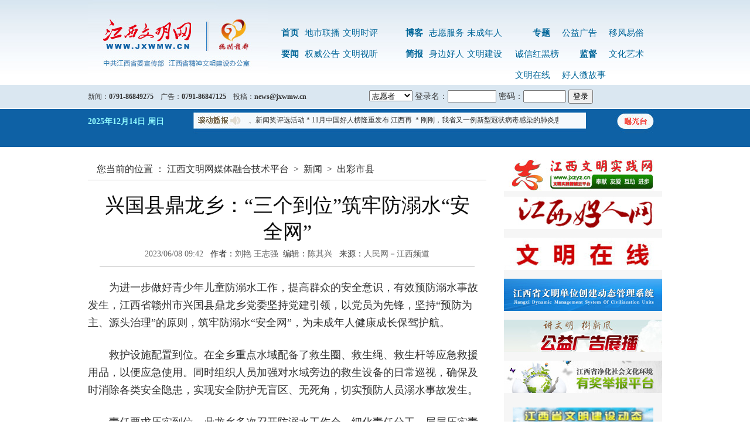

--- FILE ---
content_type: text/html
request_url: https://news.jxwmw.cn/system/2023/06/08/020000645.shtml
body_size: 6982
content:
<!DOCTYPE html PUBLIC "-//W3C//DTD XHTML 1.0 Transitional//EN" "http://www.w3.org/TR/xhtml1/DTD/xhtml1-transitional.dtd">
<html xmlns="http://www.w3.org/1999/xhtml">
<head>

<meta http-equiv="Content-Type" content="text/html; charset=gb2312" />
<title>兴国县鼎龙乡：“三个到位”筑牢防溺水“安全网”-江西文明网</title>
<meta name="keywords" content="">
<meta name="description" content="　　为进一步做好青少年儿童防溺水工作，提高群众的安全意识，有效预防溺水事故发生，江西省赣州市兴国县鼎龙乡党委坚持党建引领，以党员为先锋，坚持预防为主、源头治理的原则，筑牢防溺水安全网，为未成年人健康成长保驾护航。
　　救护设施配置到位。在全乡重点水域配备了救生圈、救生绳、救生杆等应急救援用品，以...">
<link href="https://www.jxwmw.cn/css/jxwmw2018.css" rel="stylesheet" type="text/css" />
<script src="https://ad.jxnews.com.cn/lm/js/jquery-1.4a2.min.js" type="text/javascript"></script>
<script src="https://www.jxwmw.cn/js/jquery.KinSlideshow-1.2.1.min.js" type="text/javascript"></script>
<script>
  function getDevice() {
    if ((navigator.userAgent.match(/(phone|pad|pod|iPhone|iPod|ios|iPad|Android|wOSBrowser|BrowserNG|WebOS)/i))) {
      $('img').removeAttr("height");
      $('img').removeAttr("style");
      $('.iTime').after("<br>");
      //当是手机端的时候加载手机端的css
      var oMeta = document.createElement('meta');
      oMeta.name = 'viewport';
      oMeta.content = 'width=device-width, initial-scale=1.0, maximum-scale=1.0, minimum-scale=1.0, user-scalable=no';
      document.getElementsByTagName('head')[0].appendChild(oMeta);
      var linkNode = document.createElement("link");
      linkNode.setAttribute("rel", "stylesheet");
      linkNode.setAttribute("type", "text/css");
      linkNode.setAttribute("href", "https://wmjs.jxwmw.cn/css/phone.css");
      document.head.appendChild(linkNode);
    } else {
      //当是电脑端的时候加载pc 的css
    }
  }
  $(document).ready(function(){
    getDevice();
    // 获取屏幕宽度，并将其设置为 html 的 font-size
    const func = function () {
        // 获取屏幕区域的宽度
        var w = document.documentElement.clientWidth
        // 获取html根元素
        var htmlNode = document.querySelector('html')
        // 设置字体大小
        htmlNode.style.fontSize = w / 10 + 'px';
    }
    func();
    let timer = null;
    // 当窗口变化时
    window.onresize = function () {
        if(timer){
            clearTimeout(timer);
        }
        timer = setTimeout(() => {
            func();
        }, 10);
    }
  })
</script>
</head>

<body>
<div class="top"><span class="cms_block_span">

<div class="top"><div class="w980">    <div class="top_logo"><img src="https://www.jxwmw.cn/images/jxwmw2018_02.jpg" /></div>    <div class="top_dh">      <dl>        <dd>          <ul>            <li><strong><a href="https://www.jxwmw.cn/" target="_blank">首页</a></strong></li>            <li><a href="https://wmjs.jxwmw.cn/difangchuzh/index.shtml" target="_blank">地市联播</a></li>            <li><a href="https://shiping.jxwmw.cn/wenminship/index.shtml" target="_blank">文明时评</a></li>            <li><strong><a href="https://news.jxwmw.cn/jiangxiyaowen/index.shtml" target="_blank">要闻</a></strong></li>            <li><a href="https://news.jxwmw.cn/gg/" target="_blank">权威公告</a></li>            <li><a href="https://news.jxwmw.cn/spxw/" target="_blank">文明视听</a></li>          </ul>        </dd>        <dd>          <ul>            <li><strong><a href="https://www.jxwmw.cn/blog/index.shtml" target="_blank">博客</a></strong></li>            <li><a href="http://zyfw.jxwmw.cn/" target="_blank">志愿服务</a></li>            <li><a href="https://wmjs.jxwmw.cn/weichnianren/index.shtml" target="_blank">未成年人</a></li>            <li><strong><a href="https://wmjs.jxwmw.cn/gzjb/index.shtml" target="_blank">简报</a></strong></li>            <li><a href="https://hr.jxwmw.cn/" target="_blank">身边好人</a></li>            <li><a href="https://wmjs.jxwmw.cn/index.shtml" target="_blank">文明建设</a></li>          </ul>        </dd>        <dt>          <ul>            <li><strong><a href="https://general.jxwmw.cn/zhuantizhuang/" target="_blank">专题</a></strong></li>            <li><a href="https://gygg.jxwmw.cn/" target="_blank">公益广告</a></li>            <li><a href="https://www.jxwmw.cn/zhuantipind/yfys/index.shtml" target="_blank">移风易俗</a></li>            <li><a href="https://www.jxwmw.cn/cxhhb/" target="_blank">诚信红黑榜</a></li><!--            <li><strong><a href="https://wmly.jxwmw.cn/?from=singlemessage&isappinstalled=0" target="_blank">旅游</a></strong></li>-->           <li><strong><a href="https://news.jxwmw.cn/bgt/index.html" target="_blank">监督</a></strong></li>            <li><a href="https://wh.jxwmw.cn/" target="_blank">文化艺术</a></li>            <li><a href="http://jiangxi.wenming.cn/" target="_blank">文明在线</a></li>            <li><a href="https://wmjs.jxwmw.cn/power/index.shtml" target="_blank">好人微故事</a></li>          </ul>        </dt>      </dl>    </div>  </div></div>
</span></div>

<div class="top_tel">
  <div class="w980"><span class="cms_block_span">

    <div class="xwdh"><dl>      <dt>新闻：<strong>0791-86849275</strong>　广告：<strong>0791-86847125</strong>　投稿：<strong>news@jxwmw.cn</strong></dt>    </dl></div>      <div class="tm"><form name=form0 action='https://ad.jxzyz.cn/vol/index.php?m=Member&c=Public&a=logins' method='post' target='_blank'>                            <input type="hidden" value="1" name="ifsubmit" class="inp1">                            <input type="hidden" value="1" name="ifgb2312">                            <select id="login_site" name="select">                               <option value="0" selected>志愿者</option>                                <option value="1" >志愿组织</option>                            </select>                            <label for="">登录名：</label><input name=user class="searchtxt"  style="width:75px;" value="" maxlength=40 />                            <label for="">密码：</label><input type="password" name=password class="searchtxt" style="width:65px;" onfocus="this.select()" value="" maxlength=40 />                                <input  type='submit' src="https://zyfw.jxwmw.cn/images/bt_login.gif"  value='登录'/> </form>                        </div>  
</span></div>
</div>

<div class="top_news">
  <div class="w980">
  <table width="100%" border="0" cellspacing="0" cellpadding="0">
  <tr>
    <td width="180"><div id="today_is">
                        <script language="JavaScript">
                            var d = new Date()
                            var vYear = d.getFullYear()
                            var vMon = d.getMonth() + 1
                            var vDay = d.getDate()
                            var vWeek=new Array("周日","周一","周二","周三","周四","周五","周六");
                            document.write(vYear+"年")
                            document.write(vMon<10 ? "0" + vMon : vMon)
                            document.write("月")
                            document.write(vDay<10 ?  "0"+ vDay : vDay)
                            document.write("日 ")
                            document.write(vWeek[d.getDay()])
                        </script>
                    </div></td>
    <td width="670" background="https://www.jxwmw.cn/images/jxwmw2018_06.jpg"><table width="570" id="gundong2">
            <tbody>
              <tr>
                <td width="520" valign="middle"><div style="OVERFLOW: hidden; WIDTH: 530px; height:36px;" id="demo">
                  <table width="520" cellpadding="0" border="0" cellspace="0">
                    <tbody>
                      <tr>
                        <td align="left" id=demo1><div style="width:820px; font-size:12px">
                          <span class="cms_block_span">

<div>
			* <a href="https://news.jxwmw.cn/system/2020/01/28/011527972.shtml" target="_blank" >刚刚，我省又一例新型冠状病毒感染的肺炎患者治愈出院！</a>
		* <a href="https://news.jxwmw.cn/system/2020/01/02/011526373.shtml" target="_blank" >第三届江西省文学艺术奖、理论成果奖、新闻奖评选活动</a>
		* <a href="https://news.jxwmw.cn/system/2019/11/28/011523291.shtml" target="_blank" >11月中国好人榜隆重发布 江西再添9名“中国好人”！</a>
</div>


</span>
                          </div></td>
                        <td id=demo2 valign=top></td>
                        </tr>
                      </tbody>
                    </table>
                  </div>
                  <script> 
                                            var speed=30 
                                            demo2.innerHTML=demo1.innerHTML 
                                            demo.scrollLeft=demo.scrollWidth 
                                            function Marquee(){ 
                                                if(demo2.offsetWidth-demo.scrollLeft<=0) 
                                                    demo.scrollLeft-=demo2.offsetWidth 
                                                else{ 
                                                    demo.scrollLeft++ 
                                                } 
                                            } 
                                            var MyMar=setInterval(Marquee,speed) 
                                            demo.onmouseover=function() {clearInterval(MyMar)} 
                                            demo.onmouseout=function() {MyMar=setInterval(Marquee,speed)} 
                                        </script></td>
              </tr>
            </tbody>
        </table></td>
       <td width="50">&nbsp;</td>                                  
    <td><img src="https://www.jxwmw.cn/images/jxwmw2018_07.jpg" width="69" height="40" /></td>
   
  </tr>
</table>

  </div>
</div>

<div class="pad10"></div>

<!-- 移动端顶部图片 -->
<img class="top_img" style="width: 10rem; display: none;" src="https://wmjs.jxwmw.cn/images/vw_01.jpg">

<div class="w980 m30">
<div class="w680 fl">
<h3>


您当前的位置 ： <a href=https://www.jxwmw.cn/index.shtml>江西文明网媒体融合技术平台</a> &nbsp;&gt;&nbsp; <a href=https://news.jxwmw.cn/index.shtml>新闻</a> &nbsp;&gt;&nbsp; <a href=https://news.jxwmw.cn/ccsx/index.shtml>出彩市县</a>
 </h3>
<div class="sc_title">
<h1></h1>
<h4><div align="center">兴国县鼎龙乡：“三个到位”筑牢防溺水“安全网”</div></h4>
<h2></h2>
<span class="iTime">2023/06/08 09:42</span>  &nbsp;&nbsp;作者：<span>刘艳 王志强</span>&nbsp;&nbsp;编辑：<span>陈其兴</span>  &nbsp;&nbsp;来源：<span>人民网－江西频道</span>
</div>
<div class="sc_contect">
<div class=ybt></div>
<p style="text-align:left">　　为进一步做好青少年儿童防溺水工作，提高群众的安全意识，有效预防溺水事故发生，江西省赣州市兴国县鼎龙乡党委坚持党建引领，以党员为先锋，坚持&ldquo;预防为主、源头治理&rdquo;的原则，筑牢防溺水&ldquo;安全网&rdquo;，为未成年人健康成长保驾护航。</p>

<p style="text-align:left">　　救护设施配置到位。在全乡重点水域配备了救生圈、救生绳、救生杆等应急救援用品，以便应急使用。同时组织人员加强对水域旁边的救生设备的日常巡视，确保及时消除各类安全隐患，实现安全防护无盲区、无死角，切实预防人员溺水事故发生。</p>

<p style="text-align:left">　　责任要求压实到位。鼎龙乡多次召开防溺水工作会，细化责任分工，层层压实责任，建立一级抓一级、全面抓落实的工作责任，充分发挥支部堡垒和党员先锋作用，确保在重点时间段、重点水域有人盯、有人看，有人管，有人防，开展常态化巡防工作，并建立巡查台账，筑牢防溺水坚实屏障。</p>

<p style="text-align:left">　　宣传教育落实到位。利用&ldquo;线上+线下&rdquo;相结合的方式，全方位开展防溺水安全知识宣传教育。线上充分利用公众号、微信群、村级广播等宣传防溺水知识；线下则组织各村、学校共同发力、协同配合，通过张贴宣传标语、召开家长会、开展主题课、组织党员志愿者进村入户面对面促谈等多种形式开展宣传教育，加强舆论宣传引导，科学运用典型案例对学生及家长进行警示教育，切实强化未成年人及监护人的安全防范意识，营造群防群控的社会氛围。</p>

<p style="text-align:left">　　自防溺水工作开展以来，共计发放致家长的一封信1200余份，发动志愿者参与上户宣传&ldquo;防溺水&rdquo;100余人，乡村开展各类防溺水宣传20余次。下一步，鼎龙乡将继续坚持党建引领，常态化开展宣传教育、日常巡查等防溺水工作，形成齐抓共管的工作合力，把安全防护网织得更加牢固，为群众筑牢防溺水生命屏障。（刘艳、王志强）</p>

<p>


</p>
</div>
<div class="wxgzh">更多相关新闻及资讯请关注微信公众号"文明江西(wenmjx)"和官方APP"文明江西"。</div>
<div id="qrcode">
         <ul>
           <li><img src="https://www.jxwmw.cn/images/ewm.jpg" border="0"></li>
         <li><img src="https://www.jxwmw.cn/images/ewm1.jpg" border="0"></li>
         <li><img src="https://www.jxwmw.cn/images/ewm2.jpg" border="0"></li>
         </ul>
    </div>

<!--相关新闻-->
<div class="news" style="margin-top:30PX;"><img src="https://www.jxwmw.cn/images/jxwmw2018_40.jpg" /></div>
<ul class="news1">



</ul>
</div>

<div class="r1">
<div class="two_w270 fr">
<h1><a href="http://www.jxzyz.cn/" target="_blank"><img src="//www.jxwmw.cn/images/logo1.jpg" /></a></h1>
<table width="100%" border="0" cellspacing="0" cellpadding="0">
  <tr>
    <td height="10"></td>
  </tr>
  <tr>
    <td><a href="//hr.jxwmw.cn/" target="_blank"><img src="//www.jxwmw.cn/images/logo2.jpg" /></a></td>
  </tr>
  <tr>
    <td height="15"></td>
  </tr>
  <tr>
    <td><a href="http://jiangxi.wenming.cn/" target="_blank"><img src="//www.jxwmw.cn/images/logo3.jpg" /></a></td>
  </tr>
  <tr>
    <td height="15"></td>
  </tr>
  <tr>
    <td><a href="http://117.40.143.178:90/accounts/login/?next=/" target="_blank"><img src="//www.jxwmw.cn/images/logo5.jpg" /></a></td>
  </tr>
  
  <tr>
    <td height="15"></td>
  </tr>
  <tr>
    <td><a href="//code.jxnews.com.cn/2013/yw/wmsxf/admin/index1.php" target="_blank"><img src="//www.jxwmw.cn/images/logo4.jpg" /></a></td>
  </tr>
  <tr>
    <td height="15"></td>
  </tr>
  
  <tr>
    <td><a href="//jinghua.jxwmw.cn/" target="_blank"><img src="//www.jxwmw.cn/images/logo6.jpg" /></a></td>
  </tr>

</table>
      <!--鍦板競鑱旀挱-->
<!--      <h1 class="border"><img src="//www.jxwmw.cn/images/jxwmw2018_41.jpg" /></h1>
      <div>
        <ul>
        </ul>
      </div>
      <h1><img src="//www.jxwmw.cn/images/tel.jpg" width="270" height="92" /></h1>-->
       <div>        <table width="100%" border="0" cellpadding="0" cellspacing="0">          <tr>            <td align="center"><a href="http://wmdt.jxwmw.cn/" target="_blank"><img src="http://www.jxwmw.cn/images/tp.gif" width="240" height="50" /></a></td>          </tr>          <tr>            <td align="center"><a href="http://www.jxcn.cn/jbzx/jbzn.htm" target="_blank"><img src="http://ad.jxnews.com.cn/liujue/2013/gg/jb165-38.gif" width="240" height="50" /></a></td>          </tr>        </table>      </div>
    <!--每日一星-->
      <h1 class="border"><img src="//www.jxwmw.cn/images/jxwmw2018_42.jpg" /></h1>
      <div>        <p><a href="https://mp.weixin.qq.com/s?__biz=MjM5NDUwODIxNw==&mid=2649071957&idx=1&sn=8d0421452a63180174755e4b3beb6ecc&chksm=be97bd8389e03495b851a3ad65731f141a082ac656b89f0b0827655401f15dd6af5e5e021a3f#rd" target="_blank"><img src="http://news.jxwmw.cn/pic/003/000/568/00300056879_4d622ff6.jpg" width="240" height="160" /></a><br />         <a href="https://mp.weixin.qq.com/s?__biz=MjM5NDUwODIxNw==&mid=2649071957&idx=1&sn=8d0421452a63180174755e4b3beb6ecc&chksm=be97bd8389e03495b851a3ad65731f141a082ac656b89f0b0827655401f15dd6af5e5e021a3f#rd" target="_blank">老父亲一举动“让他永存”</a></p><ul>          <li>· <a href="https://mp.weixin.qq.com/s?__biz=MjM5NDUwODIxNw==&mid=2649071947&idx=1&sn=3b63069ced35f775a3a99b9851b04936&chksm=be97bd9d89e0348be7fc762c827af859d06b44d3871d3b4116cff284edd944817e3fe43bb0dc#rd" target="_blank">他离开了，却给别人送去福音！</a></li>        </ul>        </div>
      
  </div>

</div>
</div>


  </div>

<!-- 移动端底部图片 -->
<img class="bottom_img" style="width: 10rem; display: none;" src="https://wmjs.jxwmw.cn/images/wz_07.jpg">


  <div class="btm" style=" background-color: #0e61a5;  height:2px; margin-top:30px;" ></div>
<div class="bottom">

  <div class="w980">
    <span class="cms_block_span">

<div class="bottom_w">      <dl>        <dt><script type="text/javascript">document.write(unescape("%3Cspan id='_ideConac' %3E%3C/span%3E%3Cscript src='http://dcs.conac.cn/js/15/000/0000/40695723/CA150000000406957230001.js' type='text/javascript'%3E%3C/script%3E"));</script><span id="_ideConac"></span><script src="http://dcs.conac.cn/js/15/000/0000/40695723/CA150000000406957230001.js" type="text/javascript"></script><span id="_ideConac"></span><script src="http://dcs.conac.cn/js/15/000/0000/40695723/CA150000000406957230001.js" type="text/javascript"></script><span id="_ideConac"></span><script src="http://dcs.conac.cn/js/15/000/0000/40695723/CA150000000406957230001.js" type="text/javascript"></script><span id="_ideConac"></span><script src="http://dcs.conac.cn/js/15/000/0000/40695723/CA150000000406957230001.js" type="text/javascript"></script><br><a href="https://ss.knet.cn/verifyseal.dll?sn=e13072936010041800q5de000000" target="_blank" rel="nofollow"><img src="https://common.jxnews.com.cn/2013/knetSealLogo.png" border="0"></a></dt>        <dd><a href="http://general.jxwmw.cn/system/2007/09/20/010004779.shtml" target="_blank">关于我们</a> | <a href="#">网站导航</a> | <a href="http://general.jxwmw.cn/system/2007/09/19/010004738.shtml" target="_blank">广告服务</a> | <a href="http://general.jxwmw.cn/system/2009/07/08/010147197.shtml" target="_blank">意见建议</a> | <a href="http://news.jxwmw.cn/system/2010/06/04/010203895.shtml" target="_blank"></a> <img src="https://common.jxnews.com.cn/images/gaba.png">赣公网安备 <a href="http://www.beian.gov.cn/portal/registerSystemInfo?recordcode=36010802000294" target="_blank"><font color=#CC0000>36010802000294号</font></a><br>        中共江西省委宣传部、江西省文明办 主管 | 江西日报社 主办  |  举报电话：0791-86847779<br>        信息网络传播视听节目许可证证号:1409348 <a href="https://beian.miit.gov.cn" target="_blank">赣ICP备08100009号-1 </a><br>        <a href="https://www.jxwmw.cn/images/xkz-wlxw.jpg" target="_blank">互联网新闻信息服务许可证 编号：36120170003</a> <a href="https://www.jxnews.com.cn/first/images/zj04.jpg" target="_blank">赣网文[2021]1463-016号</a><br />        出版许可:新出网证(赣)字07号 经营许可证编号:B2-20070031 国新网许可证编号:3612008001<br>        新闻投稿:news@jxwmw.cn 文明创建投稿:jx-wmb@163.com</dd>      </dl>      <div>        <ul>          <li><img src="https://www.jxwmw.cn/images/ewm2.jpg">客户端</li>          <li><img src="https://www.jxwmw.cn/images/ewm1.jpg">官方微博</li>          <li><img src="http://www.jxwmw.cn/images/ewm.jpg">官方微信</li>        </ul>      </div>    </div>
</span>
  </div>
</div>
<script type="text/javascript">
window.onload = function()
{
 var iObj = document.getElementById('iId');
 var iIdDoc = iObj.contentWindow.document;
 var iObjH = iIdDoc.documentElement.scrollHeight;
 iObj.style.height= iObjH + "px";
 setTimeout(function(){document.getElementById('lm').style.display='none';},4000);
}
</script>    
    <script language="JavaScript">
        /*第一种形式 第二种形式 更换显示样式*/
        function setTab(name,cursel,n){
            for(i=1;i<=n;i++){
                var menu=document.getElementById(name+i);
                var con=document.getElementById("con_"+name+"_"+i);
                menu.className=i==cursel?"hover":"";
                con.style.display=i==cursel?"block":"none";
            }
        }
    </script>
<script type="text/javascript"></script>
<!--背投开始!-->
<!--<SCRIPT language="JavaScript" src="//common.jxnews.com.cn/2012/ad_back.js"></SCRIPT>!-->
<!--背投结束!-->

<!--底部升起广告开始!-->
<!--<script>document.write('<script src="//ad.jxnews.com.cn/2012/images/lmt.js" class=" defer"><\/script>');</script>!-->
<!--底部升起广告结束!-->
</body>
</html>

<!--ecms sync check [sync_thread_id="a68f6e271be0d23e820cf6e61402aa0b" sync_date="2023-06-08 09:43:00" check_sum="a68f6e271be0d23e820cf6e61402aa0b  signature="#$enorth_signature_value$#"]-->

--- FILE ---
content_type: text/css
request_url: https://www.jxwmw.cn/css/jxwmw2018.css
body_size: 4524
content:
@charset "gb2312";
body { font-family:"寰蒋闆呴粦", "瀹嬩綋"; margin: 0px; font-size:14px; background-color:#ffffff; line-height:32px; color:#333333;}
div,form,img,ul,ol,li,dl,dt,dd {margin: 0; padding: 0; border:0; }
li{list-style-type:none;text-align:left;}
img{vertical-align:top;border:0;}
h1,h2,h3,h4,h5,h6 {margin:0; padding:0;}
.fl { display: inline; float: left; }
.fr { display: inline;  float: right; }
.clear { clear:both; }

/* link */

a:hover { color: #333333;text-decoration: underline; }
a,a:link,a:visited,a:active {color: #333333; text-decoration:none;}
a.white:hover{ color:#fefefe; text-decoration: underline;}
.white,a.white:link,a.white:visited,a.white:active{ color:#fefefe; text-decoration:none;}
a.yellow:hover{ color:#FFFF33; text-decoration: underline;}
.yellow,a.yellow:link,a.yellow:visited,a.yellow:active{ color:#FFFF33; text-decoration:none;}
a.red:hover{ color:#ce1724; text-decoration: underline;}
.red,a.red:link,a.red:visited,a.red:active{ color:#ce1724; text-decoration:none;}

.left{ float:left;}
.right{ float:right;}
.center{ float:left; padding:0px 20px;}

.pad5{ padding-top:5px;}
.pad10{ padding:10px 0px;}
.pad20{ padding:20px 0px;}
.pad30{ padding:30px 0px;}
.mt30{ margin-top:20px;}
.border{ border-bottom:1px solid #ebebeb;}
.border_p{ border:1px solid #cccccc;}


.w980{ width:980px; margin:0px auto; overflow:hidden;}
.top{ background-image:url(../images/jxwmw2018_01.jpg); height:145px; background-repeat:repeat-x; background-position:top;}
.top_logo{ float:left; width:300px; text-align:center;}
.top_dh{ float:right; width:675px; color:#006699; font-size:15px;}
.top_dh a{ color:#006699;}
.top_dh dt{ width:240px; float:left; padding-top:40px;}
.top_dh dt li{ float:left; padding-right:5px; width:75px; height:36px;}
.top_dh dt li strong{ clear:both; padding:0px 0px 0px 30px;}
.top_dh dd{ width:212px; float:left; padding-top:40px; }
.top_dh dd li{ float:left; padding-right:5px; width:60px; height:36px;}
.top_dh dd li strong{ clear:both; padding:0px 0px 0px 25px;}
.top_tel{ background-color:#dae7f1; height:40px; line-height:40px;}
.top_tel dt{ font-size:12px;}
.top_tel dl{ float:left;}
.top_news{
    background-color: #0e61a5;
    height: 65px;
    line-height: 28px;
    margin-top: 1px;
}
#ad_bar_1{ overflow:hidden;}

/*澶存潯*/
.tt{ overflow:hidden;}
/* .tt dd{ width:880px; height:80px; background-image:url(../images/jxwmw2018_08.jpg); background-position:center left; background-repeat:no-repeat; padding-left:60px; text-align:center;}*/
.tt dd{ width:100%; height:80px;text-align:center;}
.tt dd h1{ font-size:32px; color:#0e61a5; line-height:50px;}
.tt dd h1 a{ color:#0e61a5;}
.tt dt{ width:25px;}

/*澶у浘 濂戒汉寰晠浜?瑕侀椈 鍦版柟 鍒涘缓*/
.one{ overflow:hidden;}
.one_w550{ width:550px; overflow:hidden;}
#KinSlideshow2{ overflow:hidden; width:550px; height:340px;}
.one_w550 .wgs{ margin:30px 0px 10px 0px; overflow:hidden;}
.one_w550 .wgs h1 { font-size:12px; font-weight:normal; border-bottom:1px solid #ebebeb; margin-bottom:20px;}
.one_w550 .wgs strong{ font-size:16px; color:#f75449;}
.one_w550 .wgs dt{ float:left; margin-right:10px;}
.one_w550 .wgs dd{ float:right; width:210px;}
.one_w550 .wgs h2{ font-size:16px; line-height:30px; margin-bottom:15px;}
.one_w550 .wgs h3{ font-weight:normal; color:#666666; padding-left:56px; background-image:url(../images/jxwmw2018_34.jpg); background-repeat:no-repeat; background-position: top left; font-size:14px; line-height:24px; margin-bottom:15px;}
.one_w550 .wgs h4{ font-size:16px; line-height:30px; margin-bottom:10px; text-align:right; font-size:14px; font-weight:normal;}
.one_w550 ul{ margin:10px 0px;}
.one_w550 ul li{ float:left; width:50%;}
.one_w400{ width:400px;}
.one_w400 h1{ font-size:20px; padding-left:54px; line-height:50px;}
.one_w400 .yw{  margin-left:5px;width:340px; float:right; font-size:20px; font-weight:600; }
.one_w400 .yw1{float:left; height:33px;}
.one_w400 .yw2{ width:400px; height:40px;}
.one_w400 .yw1 img{ margin-top:3px;}
.one_w400 ul{ margin-bottom:20px;}
.one_w400 ul li{
	background-image: url(//www.jxwmw.cn//images/jxwmw2018_33.jpg);
	background-repeat: no-repeat;
	background-position: left center;
	padding-left: 14px;
	line-height: 30px;
}
.one_w400 .bg1{ background-image:url(//www.jxwmw.cn/images/jxwmw2018_30.jpg); background-repeat:no-repeat; background-position:center left;}
.one_w400 .bg2{ background-image:url(../images/jxwmw2018_31.jpg); background-repeat:no-repeat; background-position:center left;}
.one_w400 .bg3{ background-image:url(../images/jxwmw2018_32.jpg); background-repeat:no-repeat; background-position:center left;}
#KinSlideshow1{ overflow:hidden; width:180px; height:100px; margin:10px 10px 0px 0px;}


/*鐗瑰埆鎺ㄨ崘*/
.tbtj{ overflow:hidden; background-image:url(../images/jxwmw2018_29.jpg); background-repeat:repeat-x; background-color:#eeeeee; border-bottom:1px solid #dddddd;}
.tbtj h1{ background-image:url(../images/jxwmw2018_28.jpg); background-repeat:no-repeat;}
.tbtj_z{ overflow:hidden; padding-top:10px;}
.tbtj_z li{ float:left; width:195px; line-height:26px;}
.tbtj_p{ overflow:hidden; padding:5px 0px 10px 0px;}
.tbtj_p li{ float:left; width:310px; padding:10px 7px; line-height:26px;}
.tbtj_p li img{ margin:10px 0px;}
.tbtj_p li h2{ font-size:16px; line-height:40px;}

/*鏉冨▉鍏憡 鏈垚骞翠汉 蹇楁効鏈嶅姟 寰疯??璧ｉ劚*/
.two{ overflow:hidden;}
.two_w330{ float:left; width:332px; margin-right:20px;}
.two_w330 div{

}
.two_w330 div img{ margin-top:20px;}
.two_w330 p{ background: #000000; opacity: 0.7; color: #FFFFFF; height: 36px; padding-left:5px; margin:-36px 0px 0px 0px; font-size:16px; font-weight:bold; text-align:center;}
.two_w330 p a{ color: #FFFFFF;}
.two_w330 ul{ padding-top:20px;font-size:16px;}

/*缃戠粶鏂囨槑 鏂囨槑鏃惰瘎*/
.two_w270{ float:right; width:270px; background-color:#f6f6f6;}
.two_w270 div{
	padding-top: 20px;
	padding-right: 5px;
	padding-bottom: 0px;
	padding-left: 5px;
}
.two_w270 div img{ padding:5px;}
.two_w270 p{
	background-color: #FFF;
	font-size: 18px;
	text-align: center;
	margin-top: 0px;
	margin-right: 0px;
	margin-bottom: 0px;
	margin-left: 0px;
	padding-top: 0px;
	padding-right: 0px;
	padding-bottom: 10px;
	padding-left: 0px;
}
.two_w270 ul{ margin-bottom:10px;}
.two_w270 ul li{ line-height:26px;}

/*鏂囨槑瑙嗙晫*/
.three{ overflow:hidden; background-image:url(../images/jxwmw2018_29.jpg); background-repeat:repeat-x; background-color:#eeeeee; border-bottom:1px solid #dddddd;}
.three h1{ background-image:url(../images/jxwmw2018_27.jpg); background-repeat:no-repeat; height:110px;}
.three dd{ float:left; width:660px;}
.three dd li{ float:left; width:220px; text-align:center;}
.three dd li p{ margin:0px 0px 10px 0px;}
.three dt{ float:right; margin-top:40px;}
.three dt p{ font-size:18px; text-align:center; margin:0px;}


.bottom{ overflow:hidden;}
.bottom_link{ background-color:#0e61a5; color:#FFFFFF;}
.bottom_link dd{ float:left; width:130px;}
.bottom_link dt{ float:right; width:850px; padding-top:20px;}
.bottom_link dt a{ color:#FFF;}
.bottom_linkp{ background-color:#dae7f1; padding:20px 0px;}
.bottom_linkp li{ width:163px; float:left; text-align:center;}
.bottom_linkp li img{ width:140px; height:60px;}
.bottom_w{ padding:20px 0px; overflow:hidden;}
.bottom_w dl{ width:700px; float:left;}
.bottom_w dt{ width:130px; float:left; text-align:right;}
.bottom_w dd{ width:520px; float:left; margin-left:30px; line-height:26px; font-size:12px;}
.bottom_w div{ float:right;}
.bottom_w div li{ float:left; width:90px; text-align:center; font-size:14px; color:#f75449;}
.bottom_w div li img{ padding:10px 5px 0px 5px;}


 .tl{ float:left; width:270px;}
.tm{ float:left; width:490px; height:40px; margin-left:50px; }
.tm .inp{
	border-radius:60px; width:100px; height:25px; border:#a9c8e1 1px solid;margin:0px 10px 00px 10px;
}
 .tm .login{ border: none; background:url(../images/toplogin.gif); width:48px; height:20px; cursor:pointer}
#time .tr{ float:left; width:30px; text-align:center; }
.tm .inp1{
	border-radius:60px; width:80px; height:25px; border:#a9c8e1 1px solid;margin:0px 10px 0px 10px;
}
.xwdh{ width:430px; float:left;}
#today_is,#logins{
    font-weight: bold;
    float: left;
    margin-right: 10px;
}
#today_is{
    padding-top: 2px; color:#91fbff;
}
.submit_a{
    text-indent: -9999px;
    display: block;
}
 .submit_a{
    background: url(../images/jxwmw2018_05.jpg);
    width: 67px;
    height:39px;
}


 .submit_a {
    margin-top: 2px;    float:right;
}
#logins label, #logins input, #logins a, #logins select {
    float: left;
}
#demo{ margin-left:90px;}



.w680 {width: 680px;}
.w270 {
	width: 270px;
}
h3{
	LINE-HEIGHT: 36px;

	MARGIN: 0px;
	PADDING-LEFT: 15px;
	FONT-SIZE: 16px;
	FONT-WEIGHT: normal;
	border-bottom-width: 1px;
	border-bottom-style: solid;
	border-bottom-color: #CCCCCC;
}
.sc_title {
	TEXT-ALIGN: center;
	PADDING-BOTTOM: 5px;
	MARGIN: 20px;
	border-bottom-width: 1px;
	border-bottom-style: solid;
	border-bottom-color: #CCC;
}
.sc_title h1,.sc_title h2 {
	font-size: 20px;
	line-height: 40px;
	color: #333;
	FONT-WEIGHT: normal
}
.sc_title P {LINE-HEIGHT: 30px; FONT-FAMILY: simhei; COLOR: #555555; FONT-SIZE: 20px; FONT-WEIGHT: normal}
.sc_title SPAN {
	LINE-HEIGHT: 30px;
	COLOR: #666666;
	FONT-SIZE: 14px
}
.sc_title H4 {
	BACKGROUND-IMAGE: none;
	PADDING-BOTTOM: 0px;
	LINE-HEIGHT: 45px;
	MARGIN: 0px;
	PADDING-LEFT: 0px;
	PADDING-RIGHT: 0px;
	FONT-FAMILY: "寰蒋闆呴粦";
	COLOR: #0c0c0c;
	FONT-SIZE: 34px;
	FONT-WEIGHT: normal;
	PADDING-TOP: 0px;
	x-system-font: none;
	font-size-adjust: none;
	font-stretch: normal
}
.sc_contect {
	LINE-HEIGHT: 30px;
	MARGIN-TOP: 20px;
	FONT-FAMILY: "寰蒋闆呴粦";
	COLOR: #333333;
	FONT-SIZE: 18px;
	margin-bottom: 30px;
}
.sc_contect img {
	padding-top: 15px;
	padding-bottom: 15px;
}
.sc_contect p {padding-bottom: 25px;}
.sc_con {PADDING-BOTTOM: 20px; LINE-HEIGHT: 25px; MARGIN: 20px; PADDING-LEFT: 20px; PADDING-RIGHT: 20px; BACKGROUND-REPEAT: repeat-x; FONT-FAMILY: simsun; BACKGROUND-POSITION: left top; HEIGHT: 60px; COLOR: #444444; FONT-SIZE: 14px; PADDING-TOP: 30px}
.sc_con SPAN {COLOR: #bc7b20}
.piclist2 li {
	width: 220px;
	font-size: 16px;
	height: 180px;
	float: left;
	margin-left: 38px;
	text-align: center;
       	display: inline;
}
.piclist2 li img {
	height: 130px;
	width: 220px;
}
.piclist2 li p {
	padding-top: 8px;
}

.piclist3 li {
	width: 300px;
	font-size: 16px;
	height: 240px;
	float: left;
	text-align: center;
}
.piclist3 li img {
	height: 176px;
	width: 300px;
}
.piclist3 li p {
	padding-top: 8px;
}


.sc_lan {
	line-height: 26px;
	border-bottom-width: 1px;
	border-bottom-style: dashed;
	border-bottom-color:  #E0E0E0;
	background-image: url(//cx.jxnews.com.cn/images/news_zs.png);
	background-repeat: no-repeat;
	background-position: left center;
	padding-top: 10px;
	padding-right: 10px;
	padding-bottom: 10px;
	padding-left: 25px;
        margin-left: 15px;
}
.sc_lan H4 {
	MARGIN: 0px;
	FONT-SIZE: 16px;
	float: left;
	width: 560px;
	font-weight: normal;
}
.sc_lan SPAN {COLOR: #666666; FONT-SIZE: 14px}
.sc_lan P {COLOR: #666666}


.sc_lan2 {
	line-height: 30px;
	border-bottom-width: 1px;
	border-bottom-style: dashed;
	border-bottom-color: #CCCCCC;
	padding-top: 15px;
	padding-right: 10px;
	padding-left: 20px;
	clear: both;
	height: 140px;
}
.sc_lan2 img {
	float: left;
	margin-right: 30px;
	height: 125px;
	width: 188px;
}
.sc_lan2 h4 {
	font-size: 20px;
	line-height: 30px;
	font-weight: normal;
	padding-bottom: 35px;
}
.sc_lan2 .time {
	color: #999;
	float: right;
}

.bt2 {
	padding-bottom: 20px;
	padding-top: 15px;
}
.SmallTitles a {
	font-size: 22px;
	color: #3080c5;
}
.w820 {width: 820px;}
.bt_btn {
	font-size: 26px;
	color: #3080c5;
	background-image: url(//cx.jxnews.com.cn/images/tit_bg4.png);
	margin-bottom: 20px;
	background-repeat: no-repeat;
	background-position: left bottom;
	padding-bottom: 20px;
	float: left;
	width: 1080px;
}
.bt_btn a {color:  #3080c5;}
.bt3 {
	color: #FFF;
	background-color: #3080c5;
	text-align: center;
	line-height: 45px;
	height: 45px;
	font-size: 20px;
}
.bt3 a {color: #FFF;}
#slide-box {
	WIDTH: 300px;
	POSITION: relative;
	HEIGHT: 300px;
	margin-right: auto;
	margin-bottom: 0px;
	margin-left: auto;
       margin-top:20px;
}
#slide-box .corner {
	CLEAR: both; BORDER-TOP: #333 1px solid; DISPLAY: block; MARGIN: 0px 1px; OVERFLOW: hidden; HEIGHT: 0px
}
#slide-box .slide-content {
	BACKGROUND: #333
}
#slide-box .ks-switchable-triggers A {
	DISPLAY: block;
	Z-INDEX: 99;
	WIDTH: 37px;
	COLOR: #b4b4b4;
	POSITION: absolute;
	TOP: 126px;
	HEIGHT: 65px;
	TEXT-DECORATION: none
}
#slide-box .ks-switchable-triggers SPAN {
	DISPLAY: block; BACKGROUND: #4b4b4b; FONT: 700 53px/57px arial; WIDTH: 37px; CURSOR: pointer; HEIGHT: 63px; TEXT-ALIGN: center
}
#slide-box .ks-switchable-triggers .corner {
	BORDER-LEFT-COLOR: #4b4b4b; BORDER-BOTTOM-COLOR: #4b4b4b; BORDER-TOP-COLOR: #4b4b4b; BORDER-RIGHT-COLOR: #4b4b4b
}
#slide-box .ks-switchable-triggers .prev {
	LEFT: -10px
}
#slide-box .ks-switchable-triggers .next {
	RIGHT: -10px
}
#slide-box .ks-switchable-triggers A:hover {
	COLOR: #f43d1e
}
#slide-box .ks-switchable-triggers A:hover SPAN {
	COLOR: #f43d1e
}
#slide-box .slide-content {
	PADDING-RIGHT: 10px; PADDING-LEFT: 10px; PADDING-BOTTOM: 10px; PADDING-TOP: 10px
}
#slide-box .wrap {
	OVERFLOW: hidden;
	WIDTH: 280px;
	HEIGHT: 300px
}
#slide-box UL {
	WIDTH: 20000px
}
#slide-box LI {
	FLOAT: left;
	WIDTH: 280px;
	HEIGHT: 300px
}
#slide-box LI IMG {
	WIDTH: 280px;
	HEIGHT: 300px
}

.bg_app {
	background-image: url(../images/bg_app.gif);
	background-repeat: repeat-x;
	background-position: center bottom;
	clear: both;
	width: 100%;
	background-color: #E44E51;
	border-top-width: 8px;
	border-top-style: solid;
	border-top-color: #d3d2d2;}
	.bt {
	font-size: 26px;
	color: #3080c5;
	background-image: url(//cx.jxnews.com.cn/images/tit_bg4.png);
	margin-bottom: 20px;
	background-repeat: no-repeat;
	background-position: left bottom;
	padding-bottom: 20px;
}
.bt a {color: #3080c5;}
.bt .xbt {
	font-size: 18px;
	color: #336699;
	padding-left: 20px;
}
.zplb{ width:100%; margin:0 auto 20px; padding:0; height:auto; overflow:hidden; position:relative; border-top:1px solid #ccc;}
.zplb ul{ width:100%; padding:0;}
.zplb li{ list-style:none; width:300px; height:200px; float:left;  margin:0 25px 30px 0; position:relative; text-align:center}
.zplb li a img{ width:100%; height:200px; margin:0; padding:0; object-fit: cover;}
.zplb li a span {
	padding:0 10px;
	display:block;
	position:absolute;
	bottom:0;
	background:#000;
	text-align:left;
	font-size:14px;
	overflow:hidden;


ilter:alpha(opacity:80); 			opacity:0.8;
	-moz-opacity:0.8;
	-khtml-opacity: 0.8;
	width:280px;
	height:40px;
	line-height:40px;
	white-space:nowrap;
	text-overflow:ellipsis;
	-o-text-overflow:ellipsis;
	color:#fff;
	background-color: #0E61A5;
}
.zplb li a:hover span { background:#ff3200; color:#fff;}
/* 浜岀淮鐮?*/
#qrcode { width:600px; margin:0px auto; overflow: hidden;}
#qrcode ul li {
	width:120px;
	float:left;
	margin-left: 50px;
}

.wxgzh {width:630px; height:30px; line-height:30px; text-align:left; padding-left:15px;font-size:14px; font-weight:bold; font-family:microsoft yahei;}
.gq_title {font-size:36px; line-height:50px; font-family:microsoft yahei;font-weight:bold;color:#000;}
.gq_date {width:96%; height:30px; line-height:30px;margin: 0px auto; font-family:microsoft yahei;}
.gq_detail { width:90%;  font-family:microsoft yahei; font-size:18px; line-height:28px; padding:20px;}
.sc_contect p{ margin:0px;}


/* 2019-08-14 */
#XiNew { width:978px; height:244px; border:1px solid #e0e0e0; overflow: hidden; margin:0 auto; font-family:microsoft yahei; text-align:center;}
#XiNewTop{width:920px; padding:30px 10px 15px 15px;}
#XiNewTop h1{ font-size:45px; font-weight:bold; }
#XiNewTop h1 a{ color:#c33 }
#XiNewTop span { font-size:14px; line-height:60px;}
#XiNewTop span a{ color:#333; }
#XiNewC {width:920px; padding:10px 20px 15px 10px;}
#XiNewCL {width:100%; float:left; overflow:hidden;}
#XiNewCL ul li{ width:50%; float: left; height:30px; line-height:30px; font-size:15px; font-family:microsoft yahei; overflow:hidden;}
#XiNewCL ul li a{ color:#0e599e;}
<!--ecms sync check [sync_thread_id="a68f6e271be0d23e820cf6e61402aa0b" sync_date="2025-03-17 17:02:56" check_sum="a68f6e271be0d23e820cf6e61402aa0b  signature="#$enorth_signature_value$#"]-->

--- FILE ---
content_type: application/javascript
request_url: https://www.jxwmw.cn/js/jquery.KinSlideshow-1.2.1.min.js
body_size: 3377
content:
/**
 * 欢迎使用 KinSlideshow 幻灯片『焦点图』插件
 *
 * jQuery KinSlideshow plugin
 * ========================================〓说明〓========================================================
 * jQuery幻灯片插件，基本能满足你在网页上使用幻灯片(焦点图)效果。兼容IE6/IE7/IE8/IE9,FireFox,Chrome,Opera。
 * 使用极其方便、简单，外观样式可以自定义,具体定义样式方法和设置其他参数请参见demo文件
 * 建议在img标签里面 设置图片的宽度和高度 以防止网络太卡 JS读取不到图片真实宽、高
 * 所有宽度和高度单位都是像素，设置参数时不需要加单位(px)
 * ★KinSlideshow 1.2 可以在同一页面中使用多个KinSlideshow效果【2010-09-15】
 * ★KinSlideshow 1.2.1 修复了IE8兼容模式下 标题不切换的问题，也就是IE内核浏览器（如：遨游，QQ浏览器5）在IE8环境下不切换的问题【2010-11-01】，修复了设置标题面板透明，标题也会继承透明的问题。
 * ========================================================================================================
 * @name jquery.KinSlideshow.js
 * @version 1.2.1
 * @author Mr.Kin
 * @date 2010-11-01
 * @Email:Mr.Kin@Foxmail.com
 *
 * 欲索取最新版本KinSlideshow或是报告Bug，请发送Email至 【Mr.Kin@Foxmail.com】
 * 《实际应用时建议删除此段注释》
 **/
eval((function(a,b){return a.replace(/\w+/g, function(ss){ return b[parseInt(ss, 36)]; }); })("(0($) {\r$.1.2 = 0(3){\r3 = 4.5({\r6 : 7,\r8 : 9,\ra:\"b\",\rc:\"d\",\re:f,\rg:{h:i,j:\"#k\",l:m.7},\rn:f,\ro:{p:q,r:\"#s\",t:\"u\",v:\"w\"},\rx:f,\ry:{z:\"#10\",11:\"#12\",13:\"#14\",15:\"#k\",16:\"u\",17:\"#18\",19:\"#1a\",1b:1c,1d:m.1e}\r},3);\r1f 1g = {h:i,j:\"#k\",l:m.7}\r1f 1h = {p:q,r:\"#s\",t:\"u\",v:\"w\"}\r1f 1i = {z:\"#10\",11:\"#12\",13:\"#14\",15:\"#k\",16:\"u\",17:\"#18\",19:\"#1a\",1b:1c,1d:m.1e}\r1j (1f 1k 1l 1g){\r1m(3.g[1k] == 1n){\r3.g[1k] = 1g[1k];\r}\r}\r1j (1f 1k 1l 1h){\r1m(3.o[1k] == 1n){\r3.o[1k] = 1h[1k];\r}\r}\r1j (1f 1k 1l 1i){\r1m(3.y[1k] == 1n){\r3.y[1k] = 1i[1k];\r}\r}\r1f 1o = 1p;\r1f 1q = $(1o).1r;\r1f 1s = 1t 1u();\r1f 1v = m;\r1f 1w =1t 1u();\r1f 1x = m;\r1f 1y = 3.6;\r1f 1z;\r1f 20 = f;\r1f 21;\r1m(22(1y) || 1y <= 1c){\r1y = 7;\r}\r1m(3.8 > 23){\r3.8 = 23;\r}24 1m(3.8 < 25){\r3.8 = 25;\r}\r0 26(){\r$(1o).27({28:\"29\"});\r$(1q+\" 2a 2b\").27({2c:m});\r2d();\r2e();\r};\r0 2d(){\r1v = $(1q+\" 2a\").2f;\r1w.2g($(1q+\" 2a 2b\").2h());\r1w.2g($(1q+\" 2a 2b\").2i());\r$(1q+\" 2a 2b\").2j(0(2k){\r1s.2g($(1p).2l(\"2m\"));\r});\r$(1q+\" 2a\").2n(\"<2o 2p=\'2q\'><\/2o>\");\r$(1q).2r(\"#2q\").2s().2l(\"2p\",\"2t\").2u(1o);\r2v();\r2w();\r2x();\r2y();\r2z(3.c);\r$(1o).27({28:\"30\"});\r};\r0 2v(){\r$(1o).27({2h:1w[m],2i:1w[1c],31:\"29\",32:\"33\"});\r$(1o).34(\"<2o 35=\'36\'><\/2o>\");\r21 = 3.g.h;\r1m(22(21)){\r21 = i;\r}24 1m(21 < 37){\r21 = 37;\r};\r$(1q+\" .36\").27({2i:21,2h:\"25%\",32:\"38\",39:m,b:m})\r1m(3.e){\r$(1q+\" .36\").27({3a:3.g.j,3b:3.g.l})\r}\r};\r0 2w(){\r1m(3.n){\r$(1o).34(\"<2o 35=\'3c\'><3d 35=\'3e\' 3f=\'3g:3h m m 3i;3j:m;\'><\/3d><\/2o>\");\r$(1q+\" .3c\").27({2i:21,2h:\"25%\",32:\"38\",39:m,b:m})\r$(1q+\" .3c 3d\").27({3k:3.o.p,3l:3.o.r,3m:3.o.t,3n:3.o.v});\r3o(m);\r};\r};\r0 2x(){\r1m(3.y.1b > 3p){3.y.1b = 3p}\r1m(3.y.1b < m || 22(3.y.1b)){3.y.1b = m}\r1m(3.x && 1v >= 3p){\r$(1o).34(\"<2o 35=\'3q\' 3f=\'32:38;3r:3s;39:3t; 3u-3v:25\'><\/2o>\");\r1f 3w = \"\";\r1j(2k=1c;2k<=1v;2k++){\r3w+=\"<3x>\"+2k+\"<\/3x>\";\r}\r3w = \"<3y 2p=\'3z\' 3f=\'3g:m;3j:m; 31:29\'>\"+3w+\"<\/3y>\";\r$(1q+\" .3q\").34(3w);\r$(1q+\" .3q #3z 3x\").27({40:\"41\",42:\"b\",2h:43,2i:43,44:3.y.1b,45:3.y.17,46:\"47\",3a:3.y.z,48:\"49\",4a:\"4b\",4c:4d,3k:q,3m:3.y.16,4e:\"4f\",3b:3.y.1d,3l:3.y.13});\r$(1q+\" #3z 3x:4g(m)\").27({3a:3.y.11,45:3.y.19,3l:3.y.15});\r};\r};\r0 2y(){\r4h(3.a){\r4i \"b\": 4j(); 4k;\r4i \"3r\": 4l();4k;\r4i \"4m\": 4n(); 4k;\r4i \"4o\": 4p(); 4k;\r4q: 3.a = \"b\"; 4j();\r}\r};\r0 4j(){\r$(1q+\" 2o:4r(3p)\").2n(\"<2o 2p=\'4s\'><\/2o>\");\r$(1q).2r(\"#4s\").27({2h:1w[m],2i:1w[1c],31:\"29\",32:\"33\"});\r$(1q).2r(\"#2q\").27({42:\"b\"});\r$(1q).2r(\"#2t\").27({42:\"b\"});\r$(1q+\" #4s 2o\").2n(\"<2o 2p=\'4t\'><\/2o>\");\r$(1q).2r(\"#4t\").27({42:\"b\",2h:\"4u%\"});\r1z = 4v(0(){4w(3.a)},1y*4x+3.8);\r};\r0 4l(){\r$(1q+\" 2o:4r(3p)\").2n(\"<2o 2p=\'4s\'><\/2o>\");\r$(1q).2r(\"#4s\").27({2h:1w[m],2i:1w[1c],31:\"29\",32:\"33\"});\r$(1q).2r(\"#2q\").27({42:\"b\"});\r$(1q).2r(\"#2t\").27({42:\"b\"});\r$(1q+\" #4s 2o\").2n(\"<2o 2p=\'4t\'><\/2o>\");\r$(1q).2r(\"#4t\").27({42:\"b\",2h:\"4u%\"});\r$(1q).2r(\"#2t\").4y(\"\");\r$(1q+\" #2q 2a\").4z(\"<50><\/50>\")\r$(1q+\" #2q 2a\").2j(0(2k){\r$(1q).2r(\"#2t\").51($(1q+\" #2q 50:4g(\"+2k+\")\").4y());\r})\r$(1q).2r(\"#2q\").4y($(1q).2r(\"#2t\").4y());\r1f 52 = (1v-1c)*1w[m];\r$(1q).2r(\"#4s\").53(52);\r1z = 4v(0(){4w(3.a)},1y*4x+3.8);\r};\r0 4n(){\r$(1q+\" 2o:4r(3p)\").2n(\"<2o 2p=\'4s\'><\/2o>\");\r$(1q).2r(\"#4s\").27({2h:1w[m],2i:1w[1c],31:\"29\",32:\"33\"});\r$(1q).2r(\"#4s\").54({55: m}, 1c);\r1z = 4v(0(){4w(3.a)},1y*4x+3.8);\r};\r0 4p(){\r$(1q+\" 2o:4r(3p)\").2n(\"<2o 2p=\'4s\'><\/2o>\");\r$(1q).2r(\"#4s\").27({2h:1w[m],2i:1w[1c],31:\"29\",32:\"33\"});\r$(1q).2r(\"#2t\").4y(\"\");\r$(1q+\" #2q 2a\").4z(\"<50><\/50>\")\r$(1q+\" #2q 2a\").2j(0(2k){\r$(1q).2r(\"#2t\").51($(1q+\" #2q 50:4g(\"+2k+\")\").4y());\r})\r$(1q).2r(\"#2q\").4y($(1q).2r(\"#2t\").4y());\r1f 56 = (1v-1c)*1w[1c];\r$(1q).2r(\"#4s\").54({55: 56}, 1c);\r1z = 4v(0(){4w(3.a)},1y*4x+3.8);\r};\r0 4w(3f){\r4h(3f){\r4i \"b\":\r1m(1x >= 1v){\r1x = m;\r$(1q).2r(\"#4s\").53(m);\r$(1q).2r(\"#4s\").54({53:1w[m]}, 3.8);\r}24{\r57 =(1x+1c)*1w[m];\r1m ($(1q).2r(\"#4s\").58(\':59\')){\r$(1q).2r(\"#4s\").5a();\r$(1q).2r(\"#4s\").54({53: 57}, 3.8);\r}24{\r$(1q).2r(\"#4s\").54({53: 57}, 3.8);\r}\r}\r3o(1x+1c);\r4k;\r4i \"3r\":\r1f 52 = (1v-1c)*1w[m];\r1m(1x >= 1v){\r1x = m;\r$(1q).2r(\"#4s\").53(52+1w[m]);\r$(1q).2r(\"#4s\").54({53:52}, 3.8);\r}24{\r1m(20){\r1x++;\r20 = 5b;\r}\r57 =52-(1x*1w[m]);\r1m ($(1q).2r(\"#4s\").58(\':59\')){\r$(1q).2r(\"#4s\").5a();\r$(1q).2r(\"#4s\").54({53: 57}, 3.8);\r}24{\r$(1q).2r(\"#4s\").54({53: 57}, 3.8);\r}\r}\r3o(1x);\r4k;\r4i \"4m\":\r1m(1x >= 1v){\r1x = m;\r$(1q).2r(\"#4s\").55(m);\r$(1q).2r(\"#4s\").54({55:1w[1c]}, 3.8);\r}24{\r57 =(1x+1c)*1w[1c];\r1m ($(1q).2r(\"#4s\").58(\':59\')){\r$(1q).2r(\"#4s\").5a();\r$(1q).2r(\"#4s\").54({55: 57}, 3.8);\r}24{\r$(1q).2r(\"#4s\").54({55: 57}, 3.8);\r}\r}\r3o(1x+1c);\r4k;\r4i \"4o\":\r1f 52 = (1v-1c)*1w[1c];\r1m(1x >= 1v){\r1x = m;\r$(1q).2r(\"#4s\").55(52+1w[1c]);\r$(1q).2r(\"#4s\").54({55:52}, 3.8);\r}24{\r1m(20){\r1x++;\r20 = 5b;\r}\r57 =52-(1x*1w[1c]);\r1m ($(1q).2r(\"#4s\").58(\':59\')){\r$(1q).2r(\"#4s\").5a();\r$(1q).2r(\"#4s\").54({55: 57}, 3.8);\r}24{\r$(1q).2r(\"#4s\").54({55: 57}, 3.8);\r}\r}\r3o(1x);\r4k;\r}\r1x++;\r}\r0 3o(3v){\r1m(3v == 1v){3v = m};\r1m(3.n){\r$(1q+\" .3c 3d.3e\").4y(1s[3v]);\r};\r$(1q+\" #3z 3x\").2j(0(2k){\r1m(2k == 3v){\r$(1p).27({3a:3.y.11,45:3.y.19,3l:3.y.15});\r}24{\r$(1p).27({3a:3.y.z,45:3.y.17,3l:3.y.13});\r}\r})\r};\r0 2z(5c){\r4h(5c){\r4i \"5d\" : 5e(); 4k;\r4i \"d\" : 5f(); 4k;\r4q : 5f();\r}\r};\r0 5e(){\r$(1q+\" #3z 3x\").5d(0(){\r1f 5g = $(1q+\" #3z 3x\").3v($(1p));\r4h(3.a){\r4i \"b\" :\r1x = 5g-1c; 4k;\r4i \"3r\" :\r1m(20){\r1x = 5g-1c; 4k;\r}24{\r1x = 5g; 4k;\r}\r4i \"4m\" :\r1x = 5g-1c; 4k;\r4i \"4o\" :\r1m(20){\r1x = 5g-1c; 4k;\r}24{\r1x = 5g; 4k;\r}\r}\r4w(3.a);\r$(1q+\" #3z 3x\").2j(0(2k){\r1m(2k ==5g){\r$(1p).27({3a:3.y.11,45:3.y.19,3l:3.y.15});\r}24{\r$(1p).27({3a:3.y.z,45:3.y.17,3l:3.y.13});\r}\r})\r})\r};\r0 5f(){\r$(1q+\" #3z 3x\").5h(0(){\r1f 5g = $(1q+\" #3z 3x\").3v($(1p));\r4h(3.a){\r4i \"b\" :\r1x = 5g-1c; 4k;\r4i \"3r\" :\r1m(20){\r1x = 5g-1c; 4k;\r}24{\r1x = 5g; 4k;\r}\r4i \"4m\" :\r1x = 5g-1c; 4k;\r4i \"4o\" :\r1m(20){\r1x = 5g-1c; 4k;\r}24{\r1x = 5g; 4k;\r}\r};\r4w(3.a);\r$(1q+\" #3z 3x\").2j(0(2k){\r1m(2k ==5g){\r$(1p).27({3a:3.y.11,45:3.y.19,3l:3.y.15});\r}24{\r$(1p).27({3a:3.y.z,45:3.y.17,3l:3.y.13});\r}\r})\r})\r};\r0 2e(){\r$(1q+\" #3z 3x\").5d(0(){\r5i(1z);\r})\r$(1q+\" #3z 3x\").5j(0(){\r1z = 4v(0(){4w(3.a)},1y*4x+3.8);\r})\r};\r5k 26();\r};\r})(4);", "function|fn|KinSlideshow|settings|jQuery|extend|intervalTime|5|moveSpeedTime|400|moveStyle|left|mouseEvent|mouseclick|isHasTitleBar|true|titleBar|titleBar_height|40|titleBar_bgColor|000000|titleBar_alpha|0|isHasTitleFont|titleFont|TitleFont_size|12|TitleFont_color|FFFFFF|TitleFont_family|Verdana|TitleFont_weight|bold|isHasBtn|btn|btn_bgColor|666666|btn_bgHoverColor|CC0000|btn_fontColor|CCCCCC|btn_fontHoverColor|btn_fontFamily|btn_borderColor|999999|btn_borderHoverColor|FF0000|btn_borderWidth|1|btn_bgAlpha|7|var|titleBar_Bak|titleFont_Bak|btn_Bak|for|key|in|if|undefined|ksthis|this|ksbs|selector|KSS_DateArray|new|Array|KSS_imgaeLength|KSS_Size|KSS_changeFlag|KSS_IntervalTime|KSS_setInterval|KSS_firstMoveFlag|getTitleBar_Height|isNaN|500|else|100|KSS_initialize|css|visibility|hidden|a|img|border|KSS_start|KSS_mousehover|length|push|width|height|each|i|attr|alt|wrapAll|div|id|KSS_content|find|clone|KSS_contentClone|appendTo|KSS_setTitleBar|KSS_setTitleFont|KSS_setBtn|KSS_action|KSS_btnEvent|visible|overflow|position|relative|append|class|KSS_titleBar|25|absolute|bottom|background|opacity|KSS_titleBox|h2|title|style|margin|3px|6px|padding|fontSize|color|fontFamily|fontWeight|setTiltFontShow|2|KSS_btnBox|right|10px|5px|z|index|KSS_btnList|li|ul|btnlistID|listStyle|none|float|18|borderWidth|borderColor|borderStyle|solid|textAlign|center|cursor|pointer|marginLeft|3|lineHeight|18px|eq|switch|case|KSS_moveLeft|break|KSS_moveRight|up|KSS_moveUp|down|KSS_moveDown|default|lt|KSS_moveBox|KSS_XposBox|2000|setInterval|KSS_move|1000|html|wrap|span|prepend|KSS_offsetLeft|scrollLeft|animate|scrollTop|KSS_offsetTop|sp|is|animated|stop|false|Event|mouseover|KSS_btnMouseover|KSS_btnMouseclick|curLiIndex|click|clearInterval|mouseout|return".split("|")));